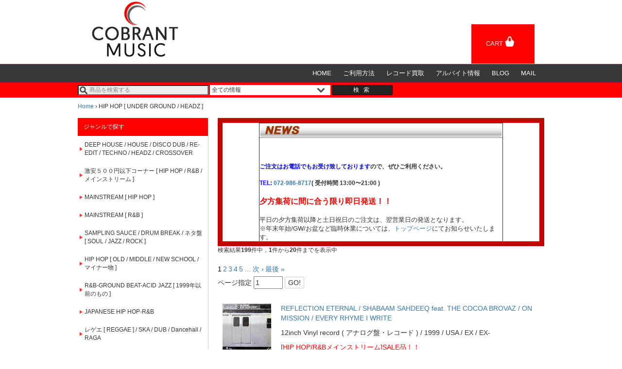

--- FILE ---
content_type: text/html; charset=utf-8
request_url: https://cobrant.jp/genres/52/items
body_size: 13453
content:
<!DOCTYPE html>
<html lang='ja'>
<head>
<title>COBRANT MUSIC コブラントミュージック 大阪発 中古 新譜 買取 オンラインレコードショップ</title>
<meta charset='utf-8'>
<meta content='IE=edge,chrome=1' http-equiv='X-UA-Compatible'>
<meta content='width=device-width' initial-scale='1' name='viewport'>
<meta content='telephone=no' name='format-detection'>
<meta content='COBRANT MUSIC コブラントミュージック 大阪発  中古/新譜レコードをオールジャンル販売、毎日新入荷レコードも大量掲載中。また、創業20年の高額買取査定。全国郵送買取、大阪・京都・奈良・兵庫・和歌山など、出張買取も行っております。' name='description'>
<meta content='大阪,オンラインレコードショップ,中古レコード,新譜,買取,アナログ,LP,EP,CD,レコード通販,レコード屋,レコード店,OSAKA,RECORD,リサイクル,リサイクルショップ' name='keyword'>
<link rel="shortcut icon" type="image/x-icon" href="/assets/favicon-e3b0c44298fc1c149afbf4c8996fb92427ae41e4649b934ca495991b7852b855.ico" />
<link href='/stylesheets/normalize.css' rel='stylesheet'>
<link rel="stylesheet" media="all" href="/assets/application-1b249e9535d60003449be668a001855f5200807de29379388024d3ee94850b5d.css" />
<script src="/assets/application-c2f3f4ddf5abd03588d60920a2e61c6c22804492808794f96f02ba8131eca4a2.js"></script>
<meta name="csrf-param" content="authenticity_token" />
<meta name="csrf-token" content="s/5TTaTl4GL6qQ6LcIw6ERSJPzjjwU1fiYnpbxwAqeDVQqxg6J41nIsNrrTuNbCY3t6GgnJtYINwz+yjn14mWg==" />
<style>
  /*  共通設定 start
  ------------------------*/
  
  body {
    font-family: "Lucida Sans Unicode", "Lucida Grande", Arial, Helvetica, "ヒラノ角ゴ Pro W3", "Hiragino Kaku Gothic Pro", "メイリオ", Meiryo, Osaka, "ＭＳ Ｐゴシック", sans-serif;
    font-size: 12px;
  }
  
  .site-color {
    background: #ff0000;
  }
  
  .wrapper {
    width: 100%;
    margin: 0 auto;
  }
  .pc-display {
    display: none;
  }
  
  .sp-tb-display {
    display: block;
  }
  
  .animation-flash {
    animation: flash 4s linear infinite;
  }
  
  @keyframes flash {
    0%, 12.5%, 25%, 37.5%, 100% {
      opacity: 1;
    }
  
    6.25%, 18.75%, 31.25% {
      opacity: 0;
    }
  }
  
  
  /*  共通設定 end
  ------------------------*/
  
  /*  新着レコード15件表示(new_items_field) start
  ------------------------*/
  .new_items {
    max-width: 640px;
    text-align: center;
  }
  .new_items ul {
    margin: 15px auto;
  }
  /* 画像幅、画像間隔の設定 */
  .new_items ul li {
    width: 100px;
    height: 100px;
    margin: 5px 14px;
  }
  /*  新着レコード15件表示(new_items_field) end
  ------------------------*/
  
  /*  ヘッダー start
  ------------------------*/
  
  header .sp-header-area {
    width: 90%;
    margin: 5px auto;
  }
  header .sp-header-area h1 {
    margin-bottom: 35px;
  }
  
  header .sp-header-area>p {
    font-size: 0.6em;
    padding: 0;
    margin: 0;
  }
  
  header .sp-cart-area {
    position: absolute;
    top: 30px;
    right: 28px;
    padding: 7px 17px;
    text-decoration: none;
    color: #fff;
  }
  
  header .sp-logo-image {
    width: 140px;
  }
  
  
  /**
    * Toggle Switch Globals
    *
    * All switches should take on the class `cmn-toggle-switch` as well as their
    * variant that will give them unique properties. This class is an overview
    * class that acts as a reset for all versions of the icon.
    */
  
  header .cmn-toggle-switch {
    display: block;
    position: relative;
    overflow: hidden;
    margin: 0;
    padding: 0;
    width: 66px;
    height: 44px;
    font-size: 0;
    text-indent: -9999px;
    -webkit-appearance: none;
    -moz-appearance: none;
    appearance: none;
    box-shadow: none;
    border-radius: none;
    border: none;
    cursor: pointer;
    -webkit-transition: background 0.3s;
    transition: background 0.3s;
    background: #fff;
  }
  
  header .cmn-toggle-switch:focus {
    outline: none;
  }
  
  header .cmn-toggle-switch span {
    display: block;
    position: absolute;
    top: 45%;
    left: 15px;
    right: 15px;
    height: 3px;
    background: #000;
  }
  
  header .cmn-toggle-switch span::before, header .cmn-toggle-switch span::after {
    position: absolute;
    display: block;
    left: 0;
    width: 100%;
    height: 3px;
    background-color: #000;
    content: "";
  }
  
  header .cmn-toggle-switch span::before {
    top: -12px;
  }
  
  header .cmn-toggle-switch span::after {
    bottom: -12px;
  }
  
  
  /**
    * Style 2
    *
    * Hamburger to "x" (htx). Takes on a hamburger shape,
    bars slide
    * down to center and transform into an "x".
    */
  
  header .cmn-toggle-switch__htx {
    background-color: transparent;
  }
  
  header .cmn-toggle-switch__htx span {
    -webkit-transition: background 0s 0.3s;
    transition: background 0s 0.3s;
  }
  
  header .cmn-toggle-switch__htx span::before, header .cmn-toggle-switch__htx span::after {
    -webkit-transition-duration: 0.3s, 0.3s;
    transition-duration: 0.3s, 0.3s;
    -webkit-transition-delay: 0.3s, 0s;
    transition-delay: 0.3s, 0s;
  }
  
  header .cmn-toggle-switch__htx span::before {
    -webkit-transition-property: top, -webkit-transform;
    transition-property: top, transform;
  }
  
  header .cmn-toggle-switch__htx span::after {
    -webkit-transition-property: bottom, -webkit-transform;
    transition-property: bottom, transform;
  }
  
  
  /* active state,
  i.e. menu open */
  
  header .cmn-toggle-switch__htx.active {
    background-color: transparent;
  }
  
  header .cmn-toggle-switch__htx.active span {
    background: none;
  }
  
  header .cmn-toggle-switch__htx.active span::before {
    top: 0;
    -webkit-transform: rotate(45deg);
    -ms-transform: rotate(45deg);
    transform: rotate(45deg);
  }
  
  header .cmn-toggle-switch__htx.active span::after {
    bottom: 0;
    -webkit-transform: rotate(-45deg);
    -ms-transform: rotate(-45deg);
    transform: rotate(-45deg);
  }
  
  header .cmn-toggle-switch__htx.active span::before, header .cmn-toggle-switch__htx.active span::after {
    -webkit-transition-delay: 0s, 0.3s;
    transition-delay: 0s, 0.3s;
  }
  
  header .toggle-menu a {
    display: inline-block;
    margin: 10px 0 20px 20px;
  }
  
  header .toggle-menu a img {
    display: inline-block;
    margin: 10px 0 20px 20px;
  }
  
  header .toggle-item {
    position: absolute;
    top: 80px;
    right: 15px;
  }
  
  header .toggle-item:before {
    content: "MENU";
    position: absolute;
    top: 10px;
    right: 60px;
    font-size: 1.5em;
    color: #000;
  }
  
  header .navi-menu-wrapper {
    position: absolute;
    top: 124px;
    left: 0;
    width: 100%;
    margin: 0;
    padding: 0;
    z-index: 1;
  }
  
  header .sp-gnav ul {
    width: 65%;
    float: left;
    margin: 0;
    padding: 0;
    list-style-type: none;
    background: #fff;
  }
  
  header .sp-gnav ul li {
    font-size: 1.0rem;
  }
  
  header .sp-gnav ul li.gray-back {
    background: #F5F6F6;
  }
  
  header .sp-gnav ul li:last-child {
    border-bottom: none;
  }
  
  header .sp-gnav a {
    display: block;
    margin: 0 60px;
    padding: 25px 0;
    border-bottom: 1px solid #DFE0E0;
    text-align: center;
    text-decoration: none;
    font-weight: bold;
    color: #000;
  }
  
  header .sp-gnav span {
    display: block;
    margin: 0 60px;
    padding: 25px 0 0 0;
    text-align: center;
    text-decoration: none;
    font-weight: bold;
    color: #000;
  }
  
  header .gnav-border-top {
    border-top: 1px solid #DFE0E0;
  }
  
  header .sp-gnav a.header-img {
    border: none;
  }
  
  header .sp-gnav a:hover, header .sp-gnav a:visited {
    color: #000;
  }
  
  header .sp-gnav a:hover {
    text-decoration: underline;
  }
  
  header ul.sp-menu-navi {
    width: 100%;
  }
  
  header .sp-toggle-menu {
    display: none;
  }
  header .sp-search-area-container {
    width: 95%;
    margin: 30px auto;
  }
  header .sp-search-area-container .search-area {
    display: block;
    width: 100%;
    float: left;
  }
  header .sp-search-area-container .search-form #keyword {
    width: 100%;
    height: 30px;
  }
  header .sp-search-area-container .search-form select {
    width: 100%;
    height: 30px;
    margin: 15px 0;
    background: #fff;
    border: 1px solid rgb(133, 133, 133);
  }
  header .sp-search-area-container .search-form button {
    float: left;
    background: #00a349;
    width: 100%;
    height: 30px;
    padding: 3px 0;
    border: none;
    border-radius: 1px;
    letter-spacing: 3px;
    color: #fff;
  }
  header .sp-search-area-container .search-form button:after {
    content: "検索";
  }
  header .sp-genre-area-container {
    width: 95%;
    margin: 0 auto;
  }
  header .sp-genre-area-container .sp-genre-area {
    width: 100%;
  }
  header .sp-genre-area-container .sp-genre-area .sp-start-here {
    width: 100%;
    font-weight: bold;
    font-size: 2rem;
    color: red;
    text-align: center;
  }
  header .sp-genre-area-container .sp-genre-area #genre_id {
    width: 100%;
    margin: 15px 0;
    height: 50px;
    padding: 15px;
    background-color: #ff0000;
    color: #fff;
    font-weight: bold;
    text-align: center;
    border: none;
  }
  header .sp-genre-area-container .sp-genre-area #genre_id option {
    background-color: white;
    color: black;
  }
  
  /*  ヘッダー end
  ------------------------*/
  
  
  /*  パンくず start
  ------------------------*/
  
  .breadcrumbs {
    width: 85.5%;
    margin: 10px auto;
  }
  
  /*  パンくず end
  ------------------------*/
  
  
  /*  レフトナビ start
  ------------------------*/
  
  .side {
    width: 100%;
    float: none;
  }
  
  .side .side-topic-green {
    background-color: rgb(102, 152, 0);
    width: 100%;
    margin-bottom: 10px;
  }
  
  .side .genre ul li {
    background-image: url("/commons/img/sankaku.jpg");
    background-repeat: no-repeat;
    background-position: 0px 10px;
  }
  
  .side .genre ul li {
    padding: 5px 5px 5px 10px;
    position: relative;
    word-break: break-all;
  }
  
  .side .genre ul li a {
    color:#fff;
    font-size: 13px;
  }
  
  .side .genre ul li a:hover {
    color: #fff;
    text-decoration: none;
  }
  
  .side .genre .genre-top {
    vertical-align: top;
  }
  
  .side .genre .genre-bottom {
    vertical-align: bottom;
  }
  
  
  /*  レフトナビ end
  ------------------------*/
  
  
  /*  コンテンツ start
  ------------------------*/
  .content-wrapper {
    width: 90%;
    margin: 0 auto;
  }
  .content {
    width: 95%;
    margin: 0 auto;
    float: none;
  }
  .content h2 {
    padding: .25em 0 .25em .75em;
    margin: 15px 0;
    font-size: 1.2em;
    border-left: 6px solid #ff0000;
    clear: both;
  }
  .content h2.top-h2 {
    margin-top: 0;
  }
  .content p,
  .content li {
    font-size: 1.0em;
  }
  .content .news-area {
    background: #fff;
    margin: 5px 0;
    padding: 15px 10px;
    font-size: 1.0em;
    border: thin solid #ccc;
  }
  a:hover {
  opacity: 0.6;
  filter: alpha(opacity=60);
  -moz-opacity:0.6;
  }
  /*  コンテンツ end
  ------------------------*/
  
  
  /*  フッター start
  ------------------------*/
  
  .footer {
    width: 100%;
    background-color: #000;
    float: left;
    margin-top: 25px;
  }
  footer .top-nav-wrapper, footer .footer-nav {
    width: 95%;
    margin: 0 auto;
  }
  
  footer .footer-nav .nav-area {
    float: left;
    margin: 15px;
  }
  
  footer .footer-nav .nav-area nav ul {
    list-style: none;
    margin: 0;
    padding: 0;
  }
  
  footer .footer-nav .nav-area nav li {
    margin: 5px 0;
  }
  
  footer .footer-nav .nav-area p, footer .footer-nav .nav-area nav a {
    text-align: left;
    color: #fff;
    font-size: 1.0em;
  }
  
  footer .top-nav a {
    float: right;
    color: #fff;
  }
  
  footer .copy-right {
    width: 100%;
    text-align: center;
    float: left;
  }
  
  footer .copy-right small {
    font-size: 0.9em;
    color: #888;
  }
  
  
  /*  フッター end
  ------------------------*/
  
  
  /* ----------------------------------------
  * レスポンシブ
  * ~ (321px) / 769px /
  *  phone(iphone5) & tablet / desktop /
  ---------------------------------------- */
  
  @media screen and (min-width: 321px) {
  
    header .sp-header-area > p {
      font-size: 0.8em;
    }
    header .sp-cart-area {
      top: 30px;
      right: 28px;
      padding: 7px 17px;
    }
    header .sp-logo-image {
      width: inherit;
    }
  }
  
  @media screen and (min-width: 769px) {
    /*  共通設定 start
    ------------------------*/
  
    .pc-display {
      display: block;
    }
    .sp-tb-display {
      display: none;
    }
    .content-wrapper {
      max-width: 960px;
      width: 100%;
      margin: 15px auto;
    }
    /*  共通設定 end
    ------------------------*/
  
    /*  新着レコード15件表示(new_items_field) start
    ------------------------*/
    .new_items {
      max-width: 670px;
      margin-left: 1px;
    }
    /* 画像幅、画像間隔の設定 */
    .new_items ul li {
      margin: 10px 17px;
    }
    /*  新着レコード15件表示(new_items_field) end
    ------------------------*/
  
    /*  ヘッダー start
    ------------------------*/
    header {
      width: 100%;
      background: #fff;
    }
    header .header-area {
      max-width: 960px;
      width: 100%;
      margin: 0 auto;
    }
    header .header-area h1 {
      margin: 0 0 0 5px;
      padding: 0;
      float: left;
    }
    header .header-area .cart-area {
      margin-top: 50px;
      margin-right: 20px;
      padding: 25px 30px;
      text-decoration: none;
      float: right;
    }
    header .header-area .cart-area span {
      color: #fff;
      font-size: 1.1em;
    }
    header .header-area .cart-area img {
      width: 30%;
      padding-bottom: 10px;
      margin-left: 3px;
    }
    header .nav-area-container {
      width: 100%;
      border-top: 1px #ffff00 solid;
      background: #383838;
    }
    header .nav-area-container .nav-area {
      max-width: 960px;
      width: 100%;
      margin: 0 auto;
    }
    header .nav-area ul {
      margin: 0;
      padding: 0;
      float: right;
      margin-right: 5px;
    }
    header .nav-area ul li {
      padding: 10px 12px;
      float: left;
      display: block;
      text-decoration: none;
    }
    header .nav-area ul li a {
      color: #fff;
      font-size: 1.1em;
    }
    header .search-area-container {
      margin: 0;
      padding: 5px 0;
    }
    header .search-area-container .search-form {
      max-width: 960px;
      width: 100%;
      margin: 0 auto;
    }
    header .search-area-container .search-area {
      display: inline;
    }
    header .search-area-container .search-form #keyword {
      width: 28%;
      padding: 0 0 0 22px;
      background: #eee url(/commons/img/icon/search-icon.png) no-repeat 2px 50%;
    }
    header .search-area-container .search-form select {
      -moz-appearance: none;
      -webkit-appearance: none;
      -o-appearance: none;
      -ms-appearance: none;
      appearance: none;
      border-radius: 0;
      border: 0;
      margin: 0;
      padding: 2px 4px;
      background: #fff;
      vertical-align: middle;
      font-size: inherit;
      color: inherit;
      box-sizing: content-box;
      width: 25%;
      background: #fff url(/commons/img/icon/down-arrow-icon.png) no-repeat 95% 50%;
    }
    header .search-area-container .search-form button {
      background: #222;
      width: 13%;
      letter-spacing: 3px;
      border: 1px solid #000;
      border-radius: 3px;
      -moz-border-radius: 3px;
      -webkit-border-radius: 3px;
      color: #fff;
    }
    header .search-area-container .search-form button:after {
      content: "検 索";
    }
  
    /*  ヘッダー end
    ------------------------*/
  
    /*  パンくず start
    ------------------------*/
  
    .breadcrumbs {
      max-width: 960px;
      width: 100%;
    }
  
    /*  パンくず end
    ------------------------*/
  
  
    /*  レフトナビ start
    ------------------------*/
    .side {
      width: 28%;
      margin-right: 2%;
      float: left;
      border-right: 1px solid #ccc;
    }
    .side-genre h2 {
      margin: 0;
      font-size: 1.0em;
      color: #fff;
      padding: 12px 0 12px 12px;
    }
    .side-genre .genres ul li {
      background-image: url(/commons/img/icon/right-arrow-icon.png);
      background-repeat: no-repeat;
      background-position: 4px 50%;
      background-size: 6px;
      padding: 10px 5px 10px 14px;
      position: relative;
      word-break: break-all;
      border-right: 4px solid #fff;
    }
    .side-genre .genres ul li:hover {
      border-right: 4px solid #ff0000;
    }
    .side-genre .genres ul li a {
      color: #333;
      text-decoration: none;
    }
    .side .banner {
      margin-top: 100px;
    }
    .side .banner a {
      margin-top: 10px;
      display: block;
    }
    /*  レフトナビ end
    ------------------------*/
    /*  コンテンツ start
    ------------------------*/
    .content {
      overflow: hidden;
      width: auto;
    }
    .content h2 {
      font-size: 1.6em;
    }
    .content p,
    .content li {
      font-size: 1.2em;
    }
    .content .news-area {
      font-size: 1.2em;
    }
    /*  コンテンツ end
    ------------------------*/
    /*  フッター start
    ------------------------*/
    .footer {
      background-color: #2a2a2a;
    }
    footer .top-nav {
      width: 100%;
      padding: 10px 0;
    }
    footer .top-nav-wrapper, footer .footer-nav {
      max-width: 960px;
    }
    footer .top-nav a {
      float: right;
      color: #fff;
    }
    footer .footer-nav .nav-area {
      float: right;
      margin: 25px 25px 25px 0;
    }
    footer .footer-nav .nav-area p {
      font-size: 1.0em;
    }
    footer .footer-nav .nav-area nav a {
      font-size: 0.9em;
    }
    /*  フッター end
    ------------------------*/
  }
  
  .items .item-image {
    padding: 3px;
  }
  .items .item-info {
    padding: 10px;
    width: 100%;
  }
  .items .item-table {
    width: 100%;
  }
  .items .item-table .name-year-country-condition {
    display: none;
  }
  .items .item-table .buy {
    display: none;
  }
  .items .item-table .comment {
    display: none;
  }
  .items .pagination > li > a,
  .items .pagination > li > span {
    background-color: #ffffff;
    border: 0;
    float: none;
    padding: 0;
  }
  .items .pagination > .active > a,
  .items .pagination > .active > a:hover,
  .items .pagination > .active > a:focus,
  .items .pagination > .active > span,
  .items .pagination > .active > span:hover,
  .items .pagination > .active > span:focus {
    background-color: #ffffff;
    color: #000000;
  }
  @media screen and (min-width: 769px) {
    .items .item-image {
      vertical-align: top;
      padding: 10px;
    }
    .items .item-table {
      border-top: 1px solid #383838;
    }
    .items .item-table:first-of-type {
      border-top: 0;
    }
    .items .item-table .name-year-country-condition {
      display: block;
    }
    .items .item-table .prices {
      float: left;
    }
    .items .item-table .prices .price {
      color: red;
      margin: 0;
    }
    .items .item-table .prices .sale-arrow {
      color: red;
      font-size: 2em;
      font-weight: bold;
      margin: 0;
    }
    .items .item-table .prices .sale-price {
      color: red;
    }
    .items .item-table .buy {
      display: inline-block;
      float: right;
    }
    .items .item-table .comment {
      display: block;
    }
    .items .item-table .buy a {
      background: #ff0000 url(/commons/img/icon/cart-icon2.png) no-repeat 30px;
      border-radius: 2px;
      color: white;
      font-size: 0.8em;
      padding: 10px 35px 10px 50px;
    }
  }
</style>
</head>
<body>
<div class='wrapper'>
<div class='header'>
<!-- Global site tag (gtag.js) - Google Analytics -->
<script async src="https://www.googletagmanager.com/gtag/js?id=UA-107928304-1"></script>
<script>
  window.dataLayer = window.dataLayer || [];
  function gtag(){dataLayer.push(arguments);}
  gtag('js', new Date());

  gtag('config', 'UA-107928304-1');
</script>
<header>
  <div class="pc-display">
    <div class="header-area clearfix">
      <h1><a href='/'><img class="logo-image" src="/commons/img/cobrant/logo.gif"></a></h1>
      <a class="cart-area site-color" href="/orders/cart">
        <span>CART</span><img src="/commons/img/icon/cart-icon.png" />
      </a>
    </div>
    <nav class="nav-area-container clearfix">
      <div class="nav-area">
        <ul>
          <li><a href='/'>HOME</a></li>
          <li><a href='/help'>ご利用方法</a></li>
          <li><a href='/kaitori'>レコード買取</a></li>
          <li><a href='/recruit'>アルバイト情報</a></li>
          <li><a href='http://cobrant.jugem.jp/' target="_blank">BLOG</a></li>
          <li><a href="/cdn-cgi/l/email-protection#335a5d555c73505c5141525d471d5943">MAIL</a></li>
        </ul>
      </div>
    </nav>
    <div class="search-area-container site-color">
      <form class="search-form" action="/items" accept-charset="UTF-8" method="get"><input name="utf8" type="hidden" value="&#x2713;" />
<div class='search-area'>
<input type="text" name="keyword" id="keyword" placeholder="商品を検索する" />
<select name="search_type" id="search_type"><option value="1">全ての情報</option>
<option value="2">アーティスト</option>
<option value="3">タイトル</option></select>
</div>
<button name="button" type="submit" class="search-btn"></button>
</form>


    </div>
  </div>
  <div class="sp-header-area sp-tb-display">
    <p>大阪発 中古レコードオンラインショップのコブラントミュージック</p>
    <h1><a href='/'><img class="sp-logo-image" src="/commons/img/cobrant/logo.gif"></a></h1>
    <a class="sp-cart-area site-color" href="/orders/cart">
      <span>CART</span><img src="/commons/img/icon/cart-icon.png" />
    </a>
    <div class="toggle-item">
      <button class="cmn-toggle-switch cmn-toggle-switch__htx">
        <span>toggle-menu</span>
      </button>
    </div>
    <div class="clearfix navi-menu-wrapper">
      <div class="menu-gnav-container sp-toggle-menu">
        <div class="sp-gnav">
          <ul class="sp-menu-navi">
            <li><a href='/'>HOME</a></li>
            <li><a href='/help'>ご利用方法</a></li>
            <li><a href='/kaitori'>レコード買取</a></li>
            <li><a href='/recruit'>求人情報</a></li>
            <li><a href='http://cobrant.jugem.jp/' target="_blank">BLOG</a></li>
            <li><a href="/cdn-cgi/l/email-protection#5d34333b321d3e323f2f3c332973372d">MAIL</a></li>
          </ul>
        </div>
      </div>
    </div>
    <div class="sp-genre-area-container">
      <div class="sp-genre-area">
        <div class='genres-sp'>
<select name="genre_id" id="genre_id"><option value=""></option><option value="60">DEEP HOUSE / HOUSE / DISCO DUB / RE-EDIT / TECHNO / HEADZ / CROSSOVER</option>
<option value="37">激安５００円以下コーナー [ HIP HOP / R&amp;B / メインストリーム ]</option>
<option value="33">MAINSTREAM [ HIP HOP ]</option>
<option value="55">MAINSTREAM [ R&amp;B ]</option>
<option value="35">SAMPLING SAUCE / DRUM BREAK / ネタ盤 [ SOUL / JAZZ / ROCK ]</option>
<option value="34">HIP HOP [ OLD / MIDDLE / NEW SCHOOL / マイナー物 ]</option>
<option value="32">R&amp;B-GROUND BEAT-ACID JAZZ [ 1999年以前のもの ]</option>
<option value="53">JAPANESE HIP HOP-R&amp;B</option>
<option value="59">レゲエ [ REGGAE ] / SKA / DUB / Dancehall / RAGA</option></select>
</div>

      </div>
    </div>
    <div class="sp-search-area-container clearfix">
      <form class="search-form" action="/items" accept-charset="UTF-8" method="get"><input name="utf8" type="hidden" value="&#x2713;" />
<div class='search-area'>
<input type="text" name="keyword" id="keyword" placeholder="商品を検索する" />
<select name="search_type" id="search_type"><option value="1">全ての情報</option>
<option value="2">アーティスト</option>
<option value="3">タイトル</option></select>
</div>
<button name="button" type="submit" class="search-btn"></button>
</form>


    </div>
    <script data-cfasync="false" src="/cdn-cgi/scripts/5c5dd728/cloudflare-static/email-decode.min.js"></script><script>
      const $sp = $(".sp-header-area");
      const $opt = $sp.find("#genre_id option:first");
      if (!$opt.val()) {
        $opt.html("ジャンルで探す");
      }
      if (new URL(window.location.href).pathname === '/' || new URL(window.location.href).pathname === '/header/preview') {
        $sp.find(".sp-genre-area").append('<div class="sp-start-here animation-flash">こちらからスタート! &#x1F446;</div>');
      }
      $sp.find("input[name=keyword]").attr("placeholder", "検索するキーワードを入力");
    </script>
  </div>
</header>

<div class="breadcrumbs"><a href="/">Home</a> &rsaquo; <span class="current">HIP HOP [ UNDER GROUND / HEADZ ]</span></div>
</div>
<div class='content-wrapper'>
<div class='side'>
<div class="side-genre pc-display">
  <h2 class="site-color">ジャンルで探す</h2>
  <div class='genres'>
<ul>
<li><a href="/genres/60/items">DEEP HOUSE / HOUSE / DISCO DUB / RE-EDIT / TECHNO / HEADZ / CROSSOVER</a></li>
<li><a href="/genres/37/items">激安５００円以下コーナー [ HIP HOP / R&amp;B / メインストリーム ]</a></li>
<li><a href="/genres/33/items">MAINSTREAM [ HIP HOP ]</a></li>
<li><a href="/genres/55/items">MAINSTREAM [ R&amp;B ]</a></li>
<li><a href="/genres/35/items">SAMPLING SAUCE / DRUM BREAK / ネタ盤 [ SOUL / JAZZ / ROCK ]</a></li>
<li><a href="/genres/34/items">HIP HOP [ OLD / MIDDLE / NEW SCHOOL / マイナー物 ]</a></li>
<li><a href="/genres/32/items">R&amp;B-GROUND BEAT-ACID JAZZ [ 1999年以前のもの ]</a></li>
<li><a href="/genres/53/items">JAPANESE HIP HOP-R&amp;B</a></li>
<li><a href="/genres/59/items">レゲエ [ REGGAE ] / SKA / DUB / Dancehall / RAGA</a></li>
</ul>
</div>


  <div class="banner">
    <a href="/overseas">
      <img src="/commons/img/foreign.jpg" />
    </a>
    <a href="https://auctions.yahoo.co.jp/seller/cobrant2?ngram=1&u=cobrant2" target="_blank">
      <img src="/commons/img/cobrant/yahoo.gif" />
    </a>

    <a href="http://cobrant.jugem.jp" target="_blank">
      <img src="/commons/img/cobrant/blog.gif" >
    </a>
    <a href="http://www.cobrant.jp/mailmag.php" target="_blank">
    
      <img src="/commons/img/cobrant/mail.gif" >
    </a>
  </div>
</div>

</div>
<div class='content'>
<div class='pop' style='overflow: scroll; height: 22em; border: #c40000 10px solid;'>
<table border="1" width="500" height="100" cellpadding="0" cellspacing="0" align="center"><tr><td height="29" width="500"><div align="center"><img src="/commons/img/jackets/70616.gif" width="500" height="29" alt="NEWS"></div></td></tr><tr><td height="180" bgcolor="#FFFFFF"><br /><br /><font color="blue"><br /><strong>ご注文はお電話でもお受け致しております</font>ので、ぜひご利用ください。</strong><br /><br /><strong><font color="blue">TEL: <a href="tel:0729868717">072-986-8717</a></font>( 受付時間 13:00〜21:00 )</strong></font><br /><font size="2"><br><b><font size="3" color="red">夕方集荷に間に合う限り即日発送！！</font></b><font size="2"><br /><br />平日の夕方集荷以降と土日祝日のご注文は、翌営業日の発送となります。<br />※年末年始/GW/お盆など臨時休業については、<a href="/" target="new">トップページ</a>にてお知らせいたします。</font><br><br /><b><font size="3" color="red">\10,000(税抜)以上お買い上げの方は送料無料！！</font></b><br /><br><font size="2">※送料無料につきまして、詳しくは、<a href="/help#2" target="new">コチラ</a>から。</font><br><br><font size="3" color="green"><strong>■オールジャンル、高価買取しております■</strong></font><br><br>高価買取リストも沢山ございます。随時更新中！！詳しくは<a href="/kaitori" target="new">コチラ</a>から。<br><br></td></tr></table>
</div>
<div class='items'>
検索結果<b>199</b>件中，<b>1</b>件から<b>20</b>件までを表示中
<div class='pagenate'><ul class='pagination'>


<li class='active'>
<a remote="false">1</a>
</li>

<li>
<a rel="next" href="/genres/52/items?page=2">2</a>
</li>

<li>
<a href="/genres/52/items?page=3">3</a>
</li>

<li>
<a href="/genres/52/items?page=4">4</a>
</li>

<li>
<a href="/genres/52/items?page=5">5</a>
</li>

<li class='disabled'>
<a>&hellip;</a>
</li>

<li>
<a rel="next" href="/genres/52/items?page=2">次 &rsaquo;</a>
</li>

<li>
<a href="/genres/52/items?page=10">最後 &raquo;</a>
</li>

<li>
<div class='page-specify'>
<span>ページ指定</span>
<input type="text" name="page" id="page" value="1" class="page-specify-input" />
<button name="button" type="submit" class="page-specify-btn">GO!</button>
</div>
</li>
</ul>
<style>
  .page-specify {
    margin-top: 5px;
  }
  .page-specify-input {
    max-width: 60px;
  }
  .page-specify-btn {
    background-color: white;
    border: 1px solid #ccc;
    border-radius: 3px;
  }
</style>
</div>
<table class='item-table'>
<tbody>
<tr>
<td class='item-image'>
<a href="/items/99230?genre_id=52"><img src="/commons/img/items/000009/99230-95309-thumb.jpg?1510859630" alt="99230 95309 thumb" /></a>
</td>
<td class='item-info'>
<p class='artist-title'>
<a href="/items/99230?genre_id=52">REFLECTION ETERNAL / SHABAAM SAHDEEQ feat. THE COCOA BROVAZ / ON MISSION / EVERY RHYME I WRITE</a>
</p>
<p class='name-year-country-condition'>
12inch Vinyl record ( アナログ盤・レコード )
/
1999
/
USA
/
EX
/
EX-
</p>
<p class='comment'>
<font color="red">[HIP HOP/R&Bメインストリーム]SALE品！！</font>

</p>
<div class='prices'>
<p class='price'>
価格：488円(税込：536円)
</p>
</div>
<p class='buy'>
<a rel="nofollow" data-method="patch" href="/orders/add?id=99230">カートに入れる</a>
</p>
</td>
</tr>
</tbody>
</table>
<table class='item-table'>
<tbody>
<tr>
<td class='item-image'>
<a href="/items/112480?genre_id=52"><img src="/commons/img/items/000011/112480-108472-thumb.jpg?1510860540" alt="112480 108472 thumb" /></a>
</td>
<td class='item-info'>
<p class='artist-title'>
<a href="/items/112480?genre_id=52">レコード用品 / LP用レコード外袋（のりなし）100枚</a>
</p>
<p class='name-year-country-condition'>
LP Vinyl record ( アナログ盤・レコード )
/
-
/
-
/
New
/
New
</p>
<p class='comment'>
LPレコード保存用の定番アイテム。PP製外袋です。サイズは325mm×330mm×0.06mm(厚さ)となります。 ※こちらの商品の販売は1点以上レコードを購入された方のみとさせていただきます。袋のみの販売は致しておりません。よろしくお願いいたします。 
</p>
<div class='prices'>
<p class='price'>
価格：2,000円(税込：2,200円)
</p>
</div>
<p class='buy'>
<a rel="nofollow" data-method="patch" href="/orders/add?id=112480">カートに入れる</a>
</p>
</td>
</tr>
</tbody>
</table>
<table class='item-table'>
<tbody>
<tr>
<td class='item-image'>
<a href="/items/112489?genre_id=52"><img src="/commons/img/items/000011/112489-108481-thumb.jpg?1510860541" alt="112489 108481 thumb" /></a>
</td>
<td class='item-info'>
<p class='artist-title'>
<a href="/items/112489?genre_id=52">レコード用品 / LP用レコード外袋（のりなし）40枚</a>
</p>
<p class='name-year-country-condition'>
LP Vinyl record ( アナログ盤・レコード )
/
-
/
-
/
New
/
New
</p>
<p class='comment'>
LPレコード保存用の定番アイテム。PP製外袋です。サイズは325mm×330mm×0.06mm(厚さ)となります。 ※こちらの商品の販売は1点以上レコードを購入された方のみとさせていただきます。袋のみの販売は致しておりません。よろしくお願いいたします。 
</p>
<div class='prices'>
<p class='price'>
価格：800円(税込：880円)
</p>
</div>
<p class='buy'>
<a rel="nofollow" data-method="patch" href="/orders/add?id=112489">カートに入れる</a>
</p>
</td>
</tr>
</tbody>
</table>
<table class='item-table'>
<tbody>
<tr>
<td class='item-image'>
<a href="/items/155302?genre_id=52"><img src="/commons/img/items/000015/155302-156533-thumb.jpg?1759320097" alt="155302 156533 thumb" /></a>
</td>
<td class='item-info'>
<p class='artist-title'>
<a href="/items/155302?genre_id=52">B&#39;ZARO / PAID</a>
</p>
<p class='name-year-country-condition'>
12inch Vinyl record ( アナログ盤・レコード )
/
1999
/
JAPAN
/
EX
/
EX
</p>
<p class='comment'>
PAUL MAURIAT「LOVE IS BLUE / 恋はみずいろ」ネタにした人気のキャッチーHIP HOPチューン。<br><br>
A-1. VIDEO / SINGLE EDIT<br>
A-2. PAID RUDE-KUT ( CLUB MIX )<br>B/W<br>
B-1. INSTRUMENTAL<br>
B-2. LIL' STRINGS EDIT
</p>
<div class='prices'>
<p class='price'>
価格：1,288円(税込：1,416円)
</p>
</div>
<p class='buy'>
<a rel="nofollow" data-method="patch" href="/orders/add?id=155302">カートに入れる</a>
</p>
</td>
</tr>
</tbody>
</table>
<table class='item-table'>
<tbody>
<tr>
<td class='item-image'>
<a href="/items/63128?genre_id=52"><img src="/commons/img/items/000006/63128-60144-thumb.jpg?1758184339" alt="63128 60144 thumb" /></a>
</td>
<td class='item-info'>
<p class='artist-title'>
<a href="/items/63128?genre_id=52">DJ SHADOW / DJ SHADOW VS. DEPECHE MODE / NUMBER SONG / PAINKILLER</a>
</p>
<p class='name-year-country-condition'>
12inch Vinyl record ( アナログ盤・レコード )
/
2002
/
UK
/
EX-
/
EX-
</p>
<p class='comment'>
オリジナルはプロモオンリーでわずか3000枚のリリースだった12インチがめでたくリイシュー！カット・ケミストがリミックスってのもヤバいです。<br>再発盤<br><br>A-1. THE NUMBER SONG ( CUT CHEMIST REMIX )<br>B/W<br>B-1. PAINKILLER ( KILL THE PAIN MIX )
</p>
<div class='prices'>
<p class='price'>
価格：1,480円(税込：1,628円)
</p>
<p class='sale-arrow'>↓</p>
<p class='sale-price'>
価格：800円(税込:880円)
</p>
</div>
<p class='buy'>
<a rel="nofollow" data-method="patch" href="/orders/add?id=63128">カートに入れる</a>
</p>
</td>
</tr>
</tbody>
</table>
<table class='item-table'>
<tbody>
<tr>
<td class='item-image'>
<a href="/items/28977?genre_id=52"><img src="/commons/img/items/000002/28977-26176-thumb.jpg?1510854078" alt="28977 26176 thumb" /></a>
</td>
<td class='item-info'>
<p class='artist-title'>
<a href="/items/28977?genre_id=52">SAAFIR / CRAWL BEFORE YOU BALL</a>
</p>
<p class='name-year-country-condition'>
12inch Vinyl record ( アナログ盤・レコード )
/
1998
/
USA
/
EX
/
EX
</p>
<p class='comment'>
2PACとも親交があったオークランドHOBO JUNKTION屈指のリリシスト、SAAFIRの3曲入りシングル！！<br>ミステリアスなピアノといかついシンセ、ジャジーなホーンから放たれる音像が、SAAFIRのラップ巧者ぶりを際立たせる、ド渋シット！！<br>乾いたバスドラとカラカラのハイハットが映える「HIT LIST」、ゲーム音をサンプリングした緊張感溢れるスペイシーファンク「SMART BOMB」もヤバい！！<br><br>
A-1. CRAWL BEFORE YOU BALL ( RADIO EDIT )<br>
A-2. CRAWL BEFORE YOU BALL ( MAIN MIX )<br>B/W<br>
B-1. HIT LIST ( MAIN MIX )<br>
B-2. HIT LIST ( INSTRUMENTAL) <br>
B-3. SMART BOMB ( MAIN MIX )
</p>
<div class='prices'>
<p class='price'>
価格：800円(税込：880円)
</p>
</div>
<p class='buy'>
<a rel="nofollow" data-method="patch" href="/orders/add?id=28977">カートに入れる</a>
</p>
</td>
</tr>
</tbody>
</table>
<table class='item-table'>
<tbody>
<tr>
<td class='item-image'>
<a href="/items/23047?genre_id=52"><img src="/commons/img/items/000002/23047-20278-thumb.jpg?1510853577" alt="23047 20278 thumb" /></a>
</td>
<td class='item-info'>
<p class='artist-title'>
<a href="/items/23047?genre_id=52">JURASSIC 5 / WORK IT OUT</a>
</p>
<p class='name-year-country-condition'>
12inch Vinyl record ( アナログ盤・レコード )
/
2006
/
USA
/
EX
/
EX
</p>
<p class='comment'>
B面「IN THE HOUSE」狙いで！！彼らなりのHIPHOP FUNKを感じるタイトル曲も良いですが、やっぱりオールドスクール調でJ5らしさ爆発のB面が◎！！<br><br>
A-1. WORK IT OUT ( MAIN )<br>
A-2. WORK IT OUT ( INSTRUMENTAL )<br>
A-3. WORK IT OUT ( A CAPPELLA )<br>B/W<br>
B-1. IN THE HOUSE ( MAIN )<br>
B-2. IN THE HOUSE ( INSTRUMENTAL )<br>
B-3. IN THE HOUSE ( A CAPPELLA )
</p>
<div class='prices'>
<p class='price'>
価格：588円(税込：646円)
</p>
</div>
<p class='buy'>
<a rel="nofollow" data-method="patch" href="/orders/add?id=23047">カートに入れる</a>
</p>
</td>
</tr>
</tbody>
</table>
<table class='item-table'>
<tbody>
<tr>
<td class='item-image'>
<a href="/items/130602?genre_id=52"><img src="/commons/img/items/000013/130602-131365-thumb.jpg?1517458670" alt="130602 131365 thumb" /></a>
</td>
<td class='item-info'>
<p class='artist-title'>
<a href="/items/130602?genre_id=52">GREG NICE feat. VERBAL HENT / WATER</a>
</p>
<p class='name-year-country-condition'>
12inch Vinyl record ( アナログ盤・レコード )
/
2002
/
-
/
EX
/
EX
</p>
<p class='comment'>
多くの名曲を産み出した「NICE & SMOOTH」の「GREG NICE」による2002年発表の1枚。自身の過去の名曲「SOMETIMES I RHYME SLOW」のフレーズを引用したパーティー感溢れる仕上がりです。
</p>
<div class='prices'>
<p class='price'>
価格：588円(税込：646円)
</p>
</div>
<p class='buy'>
<a rel="nofollow" data-method="patch" href="/orders/add?id=130602">カートに入れる</a>
</p>
</td>
</tr>
</tbody>
</table>
<table class='item-table'>
<tbody>
<tr>
<td class='item-image'>
<a href="/items/102987?genre_id=52"><img src="/commons/img/items/000010/102987-99063-thumb.jpg?1510859892" alt="102987 99063 thumb" /></a>
</td>
<td class='item-info'>
<p class='artist-title'>
<a href="/items/102987?genre_id=52">KRUMB SNATCHA / GETTIN CLOSER TO GOD</a>
</p>
<p class='name-year-country-condition'>
12inch Vinyl record ( アナログ盤・レコード )
/
1997
/
USA
/
EX-
/
EX-
</p>
<p class='comment'>
DJ PREMIERプロデュース。JACKSON 5「I AM LOVE」をサンプリングしたアングラ・クラシック！！<br><br>
A-1. RADIO VERSION<br>B/W<br>
B-1. INST. VERSION<br>	
B-2. ACAPPELLA VERSION
</p>
<div class='prices'>
<p class='price'>
価格：880円(税込：968円)
</p>
</div>
<p class='buy'>
<a rel="nofollow" data-method="patch" href="/orders/add?id=102987">カートに入れる</a>
</p>
</td>
</tr>
</tbody>
</table>
<table class='item-table'>
<tbody>
<tr>
<td class='item-image'>
<a href="/items/153676?genre_id=52"><img src="/commons/img/items/000015/153676-154878-thumb.jpg?1738055526" alt="153676 154878 thumb" /></a>
</td>
<td class='item-info'>
<p class='artist-title'>
<a href="/items/153676?genre_id=52">DIVERSE feat. RJD2 &amp; LYRICS BORN / EXPLOSIVE</a>
</p>
<p class='name-year-country-condition'>
12inch Vinyl record ( アナログ盤・レコード )
/
2003
/
USA
/
EX
/
EX
</p>
<p class='comment'>
シカゴのラッパー「DIVERSE」によるアルバム「1 AM」からのシングルカットです。プロデューサー陣に注目です。タイトル曲「EXPLOSIVE」には1993年より活動をしている「RJD2」。B-1. 「AINT RIGHT」には、「MADLIB」が楽曲を提供しています。それだけで十分なのに、「LYRICS BORN」まで参加の豪華メンツが揃った1枚です。<BR><BR>A-1. EXPLOSIVE<BR>A-2. EXPLOSIVE ( INST )<BR>A-3. EXPLOSIVE ( ACAPELLA )<BR>B-1. AIN'T RIGHT ( 12'' VERSION )<BR>B-2. AIN'T RIGHT ( INST )<BR>B-3. AIN'T RIGHT ( CLEAN )<BR>B-4. RJ'S CUTS
</p>
<div class='prices'>
<p class='price'>
価格：588円(税込：646円)
</p>
</div>
<p class='buy'>
<a rel="nofollow" data-method="patch" href="/orders/add?id=153676">カートに入れる</a>
</p>
</td>
</tr>
</tbody>
</table>
<table class='item-table'>
<tbody>
<tr>
<td class='item-image'>
<a href="/items/135003?genre_id=52"><img src="/commons/img/items/000013/135003-136102-thumb.jpg?1533356725" alt="135003 136102 thumb" /></a>
</td>
<td class='item-info'>
<p class='artist-title'>
<a href="/items/135003?genre_id=52">T-LOVE feat THIS KID NAMED MILES / I&#39;M COMIN&#39; / NOBODY KNOWS MY NAME REVISITED</a>
</p>
<p class='name-year-country-condition'>
12inch Vinyl record ( アナログ盤・レコード )
/
1998
/
USA
/
EX
/
EX-
</p>
<p class='comment'>
<font color="red">[HIP HOP/R&Bメインストリーム]SALE品！！</font>
</p>
<div class='prices'>
<p class='price'>
価格：488円(税込：536円)
</p>
</div>
<p class='buy'>
<a rel="nofollow" data-method="patch" href="/orders/add?id=135003">カートに入れる</a>
</p>
</td>
</tr>
</tbody>
</table>
<table class='item-table'>
<tbody>
<tr>
<td class='item-image'>
<a href="/items/135811?genre_id=52"><img src="/commons/img/items/000013/135811-136947-thumb.jpg?1737704588" alt="135811 136947 thumb" /></a>
</td>
<td class='item-info'>
<p class='artist-title'>
<a href="/items/135811?genre_id=52">SUPERNATURAL / VICTORY </a>
</p>
<p class='name-year-country-condition'>
12inch Vinyl record ( アナログ盤・レコード )
/
2008
/
USA
/
EX
/
EX+
</p>
<p class='comment'>
<font color="red">[HIP HOP/R&Bメインストリーム]SALE品！！</font>
</p>
<div class='prices'>
<p class='price'>
価格：388円(税込：426円)
</p>
</div>
<p class='buy'>
<a rel="nofollow" data-method="patch" href="/orders/add?id=135811">カートに入れる</a>
</p>
</td>
</tr>
</tbody>
</table>
<table class='item-table'>
<tbody>
<tr>
<td class='item-image'>
<a href="/items/135227?genre_id=52"><img src="/commons/img/items/000013/135227-136340-thumb.jpg?1533955780" alt="135227 136340 thumb" /></a>
</td>
<td class='item-info'>
<p class='artist-title'>
<a href="/items/135227?genre_id=52">TEK9 / SEVEN DAYS ( DJ SPINNA REMIX )</a>
</p>
<p class='name-year-country-condition'>
12inch Vinyl record ( アナログ盤・レコード )
/
1999
/
EU
/
EX-
/
EX
</p>
<p class='comment'>
<font color="red">[HIP HOP/R&Bメインストリーム]SALE品！！</font>

</p>
<div class='prices'>
<p class='price'>
価格：488円(税込：536円)
</p>
</div>
<p class='buy'>
<a rel="nofollow" data-method="patch" href="/orders/add?id=135227">カートに入れる</a>
</p>
</td>
</tr>
</tbody>
</table>
<table class='item-table'>
<tbody>
<tr>
<td class='item-image'>
<a href="/items/153589?genre_id=52"><img src="/commons/img/items/000015/153589-154772-thumb.jpg?1734944623" alt="153589 154772 thumb" /></a>
</td>
<td class='item-info'>
<p class='artist-title'>
<a href="/items/153589?genre_id=52">MAD DOCTOR X / DEF TEX / LOST ISLAND / SHINING SON EP</a>
</p>
<p class='name-year-country-condition'>
12inch Vinyl record ( アナログ盤・レコード )
/
2001
/
JAPAN
/
EX
/
EX
</p>
<p class='comment'>
強譜新聞付。<br><br>
A-1. MAD DOCTOR X / 7EVEN ( AZZURRO REMIX )<br>
A-2. DEF TEX / ROCK THE BEAT<br>
A-3. LOST ISLAND / LUNCH IN THE LIMELIGHT<br>B/W<br>
B-1. MAD DOCTOR X / 7EVEN ( AZZURRO REMIX ) ( INSTRUMENTAL )<br>
B-2. DEF TEX / ROCK THE BEAT ( INSTRUMENTAL )<br>
B-3. LOST ISLAND / LUNCH IN THE LIMELIGHT ( INSTRUMENTAL )
</p>
<div class='prices'>
<p class='price'>
価格：800円(税込：880円)
</p>
</div>
<p class='buy'>
<a rel="nofollow" data-method="patch" href="/orders/add?id=153589">カートに入れる</a>
</p>
</td>
</tr>
</tbody>
</table>
<table class='item-table'>
<tbody>
<tr>
<td class='item-image'>
<a href="/items/153292?genre_id=52"><img src="/commons/img/items/000015/153292-154509-thumb.JPG?1732265497" alt="153292 154509 thumb" /></a>
</td>
<td class='item-info'>
<p class='artist-title'>
<a href="/items/153292?genre_id=52">DOC SEVERINSEN / BE WITH YOU</a>
</p>
<p class='name-year-country-condition'>
12inch Vinyl record ( アナログ盤・レコード )
/
2010
/
USA
/
EX
/
EX
</p>
<p class='comment'>
オレゴン州のトランペット奏者「Doc Severinsen」が残した名曲2曲を「DJ Harvey」がエディットした人気12インチ。惹き付ける熱いトランペット・パートとコーラスが印象的なミッドテンポのブギー・トラック『Be With You』。カップリングには疾走感あるリズムにストリングスとホーンが絡むディスコ・ブギー『You Put The Shine On Me』を収録。オリジナルはすぐに入手困難となり、ブートのホワイト盤や2015年にはジャケットを変えての再発もされた人気の1枚。両トラックともDJユースなナイス・エディットです。<BR><BR>B/W  You Put The Shine On Me ( DJ Harvey 12" Cuts )
</p>
<div class='prices'>
<p class='price'>
価格：2,000円(税込：2,200円)
</p>
</div>
<p class='buy'>
<a rel="nofollow" data-method="patch" href="/orders/add?id=153292">カートに入れる</a>
</p>
</td>
</tr>
</tbody>
</table>
<table class='item-table'>
<tbody>
<tr>
<td class='item-image'>
<a href="/items/150833?genre_id=52"><img src="/commons/img/items/000015/150833-152011-thumb.jpg?1708341099" alt="150833 152011 thumb" /></a>
</td>
<td class='item-info'>
<p class='artist-title'>
<a href="/items/150833?genre_id=52">DJ KRUSH / SUPREME TEAM</a>
</p>
<p class='name-year-country-condition'>
12inch Vinyl record ( アナログ盤・レコード )
/
2003
/
USA
/
EX
/
EX
</p>
<p class='comment'>
アルバム「深層」からANTI-POP CONSRTIUMとのコラボ作。<BR><BR>
A-1. SUPREME TEAM<BR>
A-2. SUPREME TEAM ( CLEAN VERSION )<BR><B/WBR>
B-1. ALEPHEUO ( TRUTHSPEAKING )<BR>
B-2. ALEPHEUO ( TRUTHSPEAKING ) ( RADIO EDIT )
</p>
<div class='prices'>
<p class='price'>
価格：988円(税込：1,086円)
</p>
</div>
<p class='buy'>
<a rel="nofollow" data-method="patch" href="/orders/add?id=150833">カートに入れる</a>
</p>
</td>
</tr>
</tbody>
</table>
<table class='item-table'>
<tbody>
<tr>
<td class='item-image'>
<a href="/items/75782?genre_id=52"><img src="/commons/img/items/000007/75782-72124-thumb.jpg?1510857983" alt="75782 72124 thumb" /></a>
</td>
<td class='item-info'>
<p class='artist-title'>
<a href="/items/75782?genre_id=52">DJ SPINNA / DRIVE feat. SHADOWMAN from OLD WORLD DISORDER</a>
</p>
<p class='name-year-country-condition'>
12inch Vinyl record ( アナログ盤・レコード )
/
2002
/
FRANCE
/
EX
/
EX
</p>
<p class='comment'>
「OLD WORLD DISORDER」の「SHADOWMAN」によるラップをFEATしたアングラなA/W「DRIVE」もいいですが、注目はB/W「ROCK ( UNPLUGGED )」です。「RAWKUS UK」から放ったパーティー・チューン「ROCK」が、生バンド・スタイルで甦る！！フルートやオルガンにスピナ自身のコスリも冴え渡る、BREAKESTRAへの回答といった感じで激ヤバです！！！<br><br>A-1. DRIVE ( STREET )<br>A-2. DRIVE ( CLEAN )<br>A-3. DRIVE ( INST )<br>B/W<br>B-1. ROCK ( UNPLUGGED ) ( ALBUM VERSION )<br>B-2. ROCK ( UNPLUGGED ) ( INST )
</p>
<div class='prices'>
<p class='price'>
価格：788円(税込：866円)
</p>
</div>
<p class='buy'>
<a rel="nofollow" data-method="patch" href="/orders/add?id=75782">カートに入れる</a>
</p>
</td>
</tr>
</tbody>
</table>
<table class='item-table'>
<tbody>
<tr>
<td class='item-image'>
<a href="/items/75780?genre_id=52"><img src="/commons/img/items/000007/75780-72122-thumb.jpg?1510857983" alt="75780 72122 thumb" /></a>
</td>
<td class='item-info'>
<p class='artist-title'>
<a href="/items/75780?genre_id=52">SCHOOLZ OF THOUGHT / EVEERYTHINGSALLRIGHT</a>
</p>
<p class='name-year-country-condition'>
12inch Vinyl record ( アナログ盤・レコード )
/
2003
/
GERMANY
/
EX
/
EX
</p>
<p class='comment'>
THE ROOTSのSCRATCHバック・アップのもとフィリ−ならではの、JAZZYかつ洗練された楽曲を披露！！<br><br>A-1. EVEERYTHINGSALLRIGHT ( RIGHT NOW ) ( VOCAL )<br>A-2. IT'Z GOIN DOWN, NOW ( FEEL GOOD ) ( VOCAL )<br>A-3. YOU NEED TO STOP !! ( VOCAL ) feat. CURSE<br>B/W<br>B-1. EVEERYTHINGSALLRIGHT ( RIGHT NOW ) ( INST )<br>B-2. IT'Z GOIN DOWN, NOW ( FEEL GOOD ) ( INST )<br>B-3. YOU NEED TO STOP !! ( INST )
</p>
<div class='prices'>
<p class='price'>
価格：588円(税込：646円)
</p>
</div>
<p class='buy'>
<a rel="nofollow" data-method="patch" href="/orders/add?id=75780">カートに入れる</a>
</p>
</td>
</tr>
</tbody>
</table>
<table class='item-table'>
<tbody>
<tr>
<td class='item-image'>
<a href="/items/102443?genre_id=52"><img src="/commons/img/items/000010/102443-98519-thumb.jpg?1510859855" alt="102443 98519 thumb" /></a>
</td>
<td class='item-info'>
<p class='artist-title'>
<a href="/items/102443?genre_id=52">SCREWBALL / TORTURE feat. M.O.P</a>
</p>
<p class='name-year-country-condition'>
12inch Vinyl record ( アナログ盤・レコード )
/
2001
/
USA
/
EX
/
EX
</p>
<p class='comment'>
「M.O.P.」を迎えてのハーコーシット！このメンツで熱くないわけがありません！<br><br>A-1. TORTURE ( CLEAN )<br>A-2. TORTURE ( DIRTY )<br>A-3. TORTURE ( INST )<br>B/W<br>B-1. TURN IT UP ( CLEAN )<br>B-2. TURN IT UP ( DIRTY )<br>B-3. TURN IT UP ( INST )
</p>
<div class='prices'>
<p class='price'>
価格：588円(税込：646円)
</p>
</div>
<p class='buy'>
<a rel="nofollow" data-method="patch" href="/orders/add?id=102443">カートに入れる</a>
</p>
</td>
</tr>
</tbody>
</table>
<table class='item-table'>
<tbody>
<tr>
<td class='item-image'>
<a href="/items/150487?genre_id=52"><img src="/commons/img/items/000015/150487-151666-thumb.jpg?1706081197" alt="150487 151666 thumb" /></a>
</td>
<td class='item-info'>
<p class='artist-title'>
<a href="/items/150487?genre_id=52">MOKA ONLY / I&#39;LL BE COOL</a>
</p>
<p class='name-year-country-condition'>
12inch Vinyl record ( アナログ盤・レコード )
/
2002
/
CANADA
/
EX
/
EX
</p>
<p class='comment'>
セルフ・プロデュースの3曲を収録。MYSTIK JOURNEYMENからSUNSPOT JONZを迎えたA-3「NOT THE MAN I USED TO KNOW」がオススメ。<br><br>

A-1. I'LL BE COOL<br>
A-2. RED DRAGON<br>
A-3. NOT THE MAN I USED TO KNOW<br>B/W<br>
B-1. I'LL BE COOL ( INSTRUMENTAL )<br>
B-2	.RED DRAGON ( INSTRUMENTAL )<br>
B-3. NOT THE MAN I USED TO KNOW ( INSTRUMENTAL )
</p>
<div class='prices'>
<p class='price'>
価格：800円(税込：880円)
</p>
</div>
<p class='buy'>
<a rel="nofollow" data-method="patch" href="/orders/add?id=150487">カートに入れる</a>
</p>
</td>
</tr>
</tbody>
</table>
<ul class='pagination'>


<li class='active'>
<a remote="false">1</a>
</li>

<li>
<a rel="next" href="/genres/52/items?page=2">2</a>
</li>

<li>
<a href="/genres/52/items?page=3">3</a>
</li>

<li>
<a href="/genres/52/items?page=4">4</a>
</li>

<li>
<a href="/genres/52/items?page=5">5</a>
</li>

<li class='disabled'>
<a>&hellip;</a>
</li>

<li>
<a rel="next" href="/genres/52/items?page=2">次 &rsaquo;</a>
</li>

<li>
<a href="/genres/52/items?page=10">最後 &raquo;</a>
</li>

<li>
<div class='page-specify'>
<span>ページ指定</span>
<input type="text" name="page" id="page" value="1" class="page-specify-input" />
<button name="button" type="submit" class="page-specify-btn">GO!</button>
</div>
</li>
</ul>
<style>
  .page-specify {
    margin-top: 5px;
  }
  .page-specify-input {
    max-width: 60px;
  }
  .page-specify-btn {
    background-color: white;
    border: 1px solid #ccc;
    border-radius: 3px;
  }
</style>

</div>
</div>
</div>
<div class='footer'>
<footer>
  <div>
    <div class="top-nav site-color pc-display">
      <div class="top-nav-wrapper clearfix">
        <a href="#">▲このページの先頭へ</a>
      </div>
    </div>
    <div class="footer-nav">
      <div class="nav-area">
        <p class="pc-display">INFORMATION</p>
        <nav>
          <ul>
            <li><a href='/'>ホーム</a></li>
            <li><a href='/help#2'>お支払い方法について</a></li>
            <li><a href='/help#2'>配送方法・送料について</a></li>
            <li><a href='/mailmag'>メルマガ登録・解除</a></li>
            <li><a href='/kaitori'>レコード買取</a></li>
            <li><a href='/recruit'>アルバイト募集</a></li>
            <li><a href='/notation'>特定商取引法に基づく表記</a></li>
          </ul>
        </nav>
      </div>
    </div>
  </div>
  <p class="copy-right"><small>All Rights Reserved, Copyright &copy; 2007 COBRANT MUSIC</small></p>
</footer>

</div>

</div>
<script defer src="https://static.cloudflareinsights.com/beacon.min.js/vcd15cbe7772f49c399c6a5babf22c1241717689176015" integrity="sha512-ZpsOmlRQV6y907TI0dKBHq9Md29nnaEIPlkf84rnaERnq6zvWvPUqr2ft8M1aS28oN72PdrCzSjY4U6VaAw1EQ==" data-cf-beacon='{"version":"2024.11.0","token":"f8952c4aa86d4b209f90f4a750741ce6","r":1,"server_timing":{"name":{"cfCacheStatus":true,"cfEdge":true,"cfExtPri":true,"cfL4":true,"cfOrigin":true,"cfSpeedBrain":true},"location_startswith":null}}' crossorigin="anonymous"></script>
</body>
</html>
